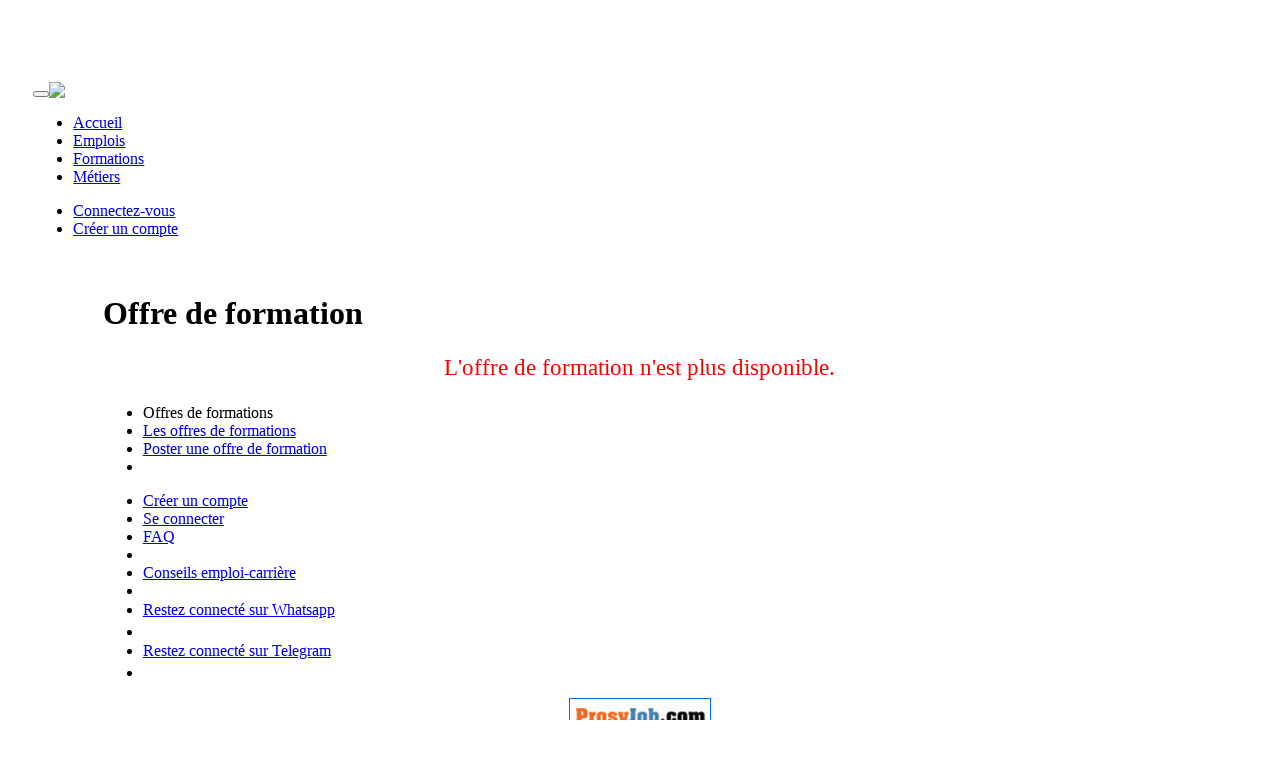

--- FILE ---
content_type: text/html
request_url: https://www.prosyjob.com/searchFormation?o=2611
body_size: 17514
content:

<!doctype html>
<html>

<!--tabAff(9)="<table border=0 width='100%' cellpadding=0 cellspacing=1><tr><td align=center valign=top height=50><div><b>Millenium Management S.A.</b></div><div>CONSEIL EN BUSINESS MANAGEMENT</div><div>1 offre sur le site</div></td><td align=center valign=top height=50><div><div><a href='http://entreprise.prosyjob.com/fiches/23411/default.asp'><img src='http://www.prosyjob.com/emp/1420442793/very_small_logo-chartered-manager.jpg' title='CABINET CHARTERED MANAGERS' alt='CABINET CHARTERED MANAGERS'></a></div></div><div>Services aux entreprises</div><div>2 offres sur le site</div><div>IngÃ©nierie de Formation et Conseil</div></td><td align=center valign=top height=50><div><div><a href='http://entreprise.prosyjob.com/fiches/21744/default.asp'><img src='http://www.prosyjob.com/emp/1391089616/very_small_log.jpg' title='CODI SIVO' alt='CODI SIVO'></a></div></div><div>Optique</div><div>1 offre sur le site</div><div>Distribution des verres optiques</div></td></tr><tr><td align=center valign=top height=50><div><div><a href='http://entreprise.prosyjob.com/fiches/12353/default.asp'><img src='http://www.prosyjob.com/emp/1286630405/very_small_leapaheadlogo.jpg' title='Leap Ahead Consulting' alt='Leap Ahead Consulting'></a></div></div><div>Services aux entreprises</div><div>3 offres sur le site</div><div>Archivage Physique & NumÃ©rique</div></td><td align=center valign=top height=50><div><div><a href='http://entreprise.prosyjob.com/fiches/11720/default.asp'><img src='http://www.prosyjob.com/emp/2049885000/very_small_logosp2isoumis3.jpg' title='SP2I  Construction MÃ©tallique' alt='SP2I  Construction MÃ©tallique'></a></div></div><div>Industrie et fabrication</div><div>2 offres sur le site</div></td><td>&nbsp;</td></tr></table>"-->

<head>
<title>Prosyjob.com : Offre de formation  </title>
<meta charset="iso-8859-1" />
<meta name="description" content="Prosyjob.com, Camdev emploi, site web d&eacute;di&eacute; aux offres et demandes d&acute;emploi  et de formation au Cameroun, toutes les formations dispens&eacute;es au Cameroun par les Centre de formation professionnelles, proposez vos formations ou inscrivez-vous en ligne &agrave; une offres de formation, tarifs pr&eacute;f&eacute;rentiel pour les inscrits de Prosyjob.com"/>
<meta name="keywords" content="Cameroun, douala, yaound&acute;, offre, demande, offres d&acute;emploi, demande d&acute;emploi, d&eacute;veloppement, emploi, placement, personnel, manutentionnaire, emploi temporaire, interim, D&eacute;pot d&acute;offre, CV, emploi au Cameroun, offres d&acute;emploi, job, cameroun, boulot, m&eacute;tiers, fiches m&eacute;tiers, test d&acute;aptitude, tests m&eacute;tiers cameroun"/>
<meta name="rating" content="general"/>
<meta name="Author" content="prosygma-cm.com"/>
<meta name="revisit-after" content="5 Days"/>
<meta name="expires" content="never"/>
<meta name="distribution" content="global"/>
<meta name="robots" content="index,follow"/>
<meta name="viewport" content="width=device-width, initial-scale=1.0">
<link href="config/default.css" rel="stylesheet" type="text/css">
<link href="config/prosyjob.css" rel="stylesheet" type="text/css" media="all" />
<link rel='stylesheet'  href='config/newcss/bootstrap.css' type='text/css' media='all' />
<link rel='stylesheet' href='config/newcss/bootstrap-responsive.css' type='text/css' media='all' />
<link rel='stylesheet'  href='config/newcss/font-awesome/css/font-awesome.min.css'/>
<link href="config/fontawesome-web/css/all.css" rel="stylesheet">
<script>
  (function(i,s,o,g,r,a,m){i['GoogleAnalyticsObject']=r;i[r]=i[r]||function(){
  (i[r].q=i[r].q||[]).push(arguments)},i[r].l=1*new Date();a=s.createElement(o),
  m=s.getElementsByTagName(o)[0];a.async=1;a.src=g;m.parentNode.insertBefore(a,m)
  })(window,document,'script','//www.google-analytics.com/analytics.js','ga');

  ga('create', 'UA-2228759-4', 'auto');
  ga('send', 'pageview');

</script>
<div id="fb-root"></div>
<script>(function(d, s, id) {
  var js, fjs = d.getElementsByTagName(s)[0];
  if (d.getElementById(id)) return;
  js = d.createElement(s); js.id = id;
  js.src = "//connect.facebook.net/en_US/sdk.js#xfbml=1&version=v2.0";
  fjs.parentNode.insertBefore(js, fjs);
}(document, 'script', 'facebook-jssdk'));
</script>
<link REL="SHORTCUT ICON" HREF="https://www.prosyjob.com/favicon.ico">
<script language="javascript" type="text/javascript" src="config/camdev.js"></script>
<script src="https://ajax.googleapis.com/ajax/libs/jquery/1.8.3/jquery.min.js"></script>
<script language="javascript" type="text/javascript">
var strUrl="www.prosyjob.com/";

function getCookie(name){
     if(document.cookie.length == 0)
       alert('RAS');

     var regSepCookie = new RegExp('(; )', 'g');
     var cookies = document.cookie.split(regSepCookie);

     for(var i = 0; i < cookies.length; i++){
       var regInfo = new RegExp('=', 'g');
       var infos = cookies[i].split(regInfo);
       if(infos[0] == name){
         alert(unescape(infos[1]));
       }
     }
     alert('RAS');
   }

</script>
</head>
<body>
	<div class="body-wrapper" style="margin-top:80px;">
		<div class='navbar navbar-fixed-top'><div class='navbar-inner'><div class='container' style='width:96%; margin:0 auto;'><button  class='btn btn-navbar' data-toggle='collapse' data-target='.nav-collapse'><span class='icon-bar'></span><span class='icon-bar'></span><span class='icon-bar'></span></button><a class='brand' href='https://www.prosyjob.com'><img align='absmiddle' src='images/logo-texte.png' /></a><div class='nav-collapse collapse'><ul class='nav'> <li class=''> <a href='espace-candidat'>Accueil</a></li> <li class=''><a href='offre-d-emploi'>Emplois</a></li> <li class='active'><a href='emploi_formation'>Formations</a></li> <li class=''><a href='metiers'>M&eacute;tiers</a></li></ul><ul class='nav pull-right'>  <li class='pull-right' style='padding-right: 5px;'> 	<a href='connexion-candidat'>Connectez-vous</a> </li>  <li class='pull-right' style='padding-right: 5px;'> 	<a href='emploi_etape1'>Cr&eacute;er un compte</a> </li></ul></div></div></div></div>
        <div class="content">
		
<!-- <div class="row-fluid">
	<div class="span12" align='center' style="margin-top:-20px;">
	   <script type="text/javascript">
			var defile;// l'element a deplacer 
			var psinit = 1000; // position horizontale de depart 
			var pscrnt = psinit;       
			function texteDefile() { 
				if (!defile) defile = document.getElementById('defile'); 
				if (defile) { 
				if(pscrnt < ( - defile.offsetWidth) ){ 
					pscrnt = psinit; 
							} else { 
					pscrnt+= -2; // pixel par deplacement 
				} 
				defile.style.left = pscrnt+"px"; 
				} 
			} 
			setInterval("texteDefile()",30); // delai de deplacement 
		</script>
    	<div id="boxe_defil">
    		<div id="defile">
        		<p style="text-transform:uppercase; font-weight:bold; text-shadow: 2px 0 0 #3f82b2, -2px 0 0 #3f82b2, 0 2px 0 #3f82b2, 0 -2px 0 #3f82b2, 1px 1px #3f82b2, -1px -1px 0 #3f82b2, 1px -1px 0 #3f82b2, -1px 1px 0 #3f82b2; color:#fff; font-size:20px; font-family:'Slabo 27px', serif !important; text-align:center;">JOYEUX NOÃ‹L & BONNE ANNEE 2022</p>
        	</div>
    	</div>
	</div>
</div> -->
            <div class="container with-breadcrumb" style="width:85%; margin:15px auto !important;">
				<div class="container-fluid">
					<!--div class="row-fluid">
	<div class="span12" align='center'style='margin:15px auto;'>
	   <a href='http://photogame.prosygma-cm.com/' target='_blank'><img src='../images/Ban-fete.jpg' alt='Jeux concours PhotoGame' title='Jeux concours PhotoGame'></a>
	</div>
</div--> 
					<div class="row-fluid">
						<script async src="//pagead2.googlesyndication.com/pagead/js/adsbygoogle.js"></script><!-- TexteNouveauSite --><ins class="adsbygoogle"   style="display:inline-block;width:728px;height:15px"    data-ad-client="ca-pub-6871435806361602"    data-ad-slot="7149681503"></ins> <script> (adsbygoogle = window.adsbygoogle || []).push({}); </script>
					</div>
					<div class="row-fluid">
						<div class="span12 heading_tag">
							<h1>Offre de formation</h1>
						</div>
					</div>
					<div class="row-fluid">
					   <div class="span9">
					   <!--  Contenu page debut -->
                        <div class="row-fluid">
                            <p style='color:#f00; text-align: center; font-size:23px;'>L'offre de formation n'est plus disponible.</p>
						   
                        </div>
                        
                  <!--  Contenu page fin -->
						</div>
                        
						<div class="span3">
							<div class="row-fluid">
                        	<!--Contenu Droite (Menu et banniere publicitaire)-->
								<div class="span12">
								   <ul class='nav nav-pills nav-stacked' style='margin-top:10px;'><li class='nav-header'>Offres de formations</li><li><a href='emploi_formation' title='Liste des offres de formations'>Les offres de formations</a></li><li><a href='http://entreprise.prosyjob.com/connectEmpAccount' title='Rendez-vous Ã  l&acute;Espace Entreprise' target='_blank'>Poster une offre de formation</a></li><li class='divider'></li></ul><ul class='nav nav-pills nav-stacked' style='margin-top:10px;'><li><a href='emploi_etape1' title='CrÃ©er votre compte candidat prosyjob'>Cr&eacute;er un compte</a></li><li><a href='connexion-candidat' title='Se connecter Ã  son compte candidat prosyjob'>Se connecter</a></li><li><a href='faqoffresdemploi-23072010123833' title='Comment Ã§a marche, questions-r&eacute;ponses sur le site'>FAQ</a></li><li class='divider'></li><li><a href='conseil-emploi-carriere' title='Conseils emploi-carriÃ¨re'><i class='icon-th-list' style='color:#000;'></i> Conseils emploi-carri&egrave;re</a></li><li class='divider'></li><li><a href='https://chat.whatsapp.com/HADaFeHx4VDD4fuMxfO8Vk' target='_blank' title='Rejoindre le groupe Whatsapp Prosyjob.com'><i class='fab fa-whatsapp-square' style='color: #4FCE5D; font-size: 20px; vertical-align: middle;'></i> Restez connect&eacute; sur Whatsapp</a></li><li class='divider'></li><li><a href='https://t.me/prosyjob' target='_blank' title='Rejoindre le groupe Telegram Prosyjob.com'><i class='fab fa-telegram' style='color: #0088cc; font-size: 20px; vertical-align: middle;'></i> Restez connect&eacute; sur Telegram</a></li><li class='divider'></li></ul>
<div class="tdRubriqueAd" width="100%" height="25" style="padding: 0 5px;" align="center"> 
	 <a href='https://entreprise.prosyjob.com/erecrutement' target='_blank'><img width='140' height='420' src='https://ad.prosyjob.com/images/annonceverticale.gif' alt='Espace Publicitaire' title='Espace Publicitaire' style='border:solid 1px #0066FF '></a> 
	
</div>
<noscript>
	<font color="#FF0000">Vous ne pouvez pas utiliser ce site si JavaScript est d&eacute;sactiv&eacute; sur votre navigateur. <a href="noscript.htm">Cliquez ici pour comprendre pourquoi</a></font>.		
</noscript>
<script language="javascript" type="text/javascript">
		// Example:
			 var b = new BrowserInfo();
			if(b.version.substring(0,1) < 4)
				{document.write("<font color='#FF0000'>Le navigateur que vous utilisez ne peut pas ex&eacute;cuter correctement les scripts de cette page, nous vous recommandons Internet Explorer 6 ou FireFox 3 ou plus ! </font>")
			}
</script>


								</div>
							</div>
						</div>
               </div> 
            </div>
         </div>
      </div>
   </div>
   <footer class="footer">
       <div style="background-color: rgba(244, 243, 243, 1); display: block; width: 100%; background-size: contain;">
<!-- <div style="background-color: rgba(244, 243, 243, 0.92);background-image: url(images/footerfete.png);height: 250px;"> -->
<div class="container-fluid" style="padding: 10px 0px; width:85%; margin:0 auto;">
	<div class="row-fluid">
        <div class="span12">
            <div class="row-fluid">
                <div class="span3">
                    <div align="left">
                        <a href="default">
                            <img src="../images/logo-image2.png" alt="logo Prosyjob.com"/>
                        </a>
                        <ul style="width:90%; margin:0 auto;" class="footerElts">
                         <li>
                            <a href="http://aide.prosyjob.com/index.php?option=com_content&view=article&id=46&Itemid=70&lang=en" target='_blank' class="linkZonePiedPage">A propos de nous</a>
                         </li>
                         <li>
                            <a href="contact" class="linkZonePiedPage">Nous contacter</a>
                         </li>
                         <!--<li onclick="getCookie('iden');">
                            BanniÃ¨res publicitaires
                         </li>
                         <li>
                            <a href="#" class="linkZonePiedPage">Mailing</a>
                         </li>
                         <li>
                            <a href="#" class="linkZonePiedPage">SMS numÃ©ro court</a>
                         </li>-->
                      </ul>
                    </div>
                </div>
                <div class="span3">
                    <div style="width:90%; margin:0 auto;">
                    <h3>Candidats</h3>
                      <ul class="footerElts">
                         <li>
                            <a href="emploi_etape1" class="linkZonePiedPage">Cr&eacute;er un compte</a>
                         </li>
                         <li>
                            <a href="offre-d-emploi" class="linkZonePiedPage">Les offres d'emploi</a>
                         </li>
                         <li>
                            <a href="emploi_formation" class="linkZonePiedPage">Les offres de formation</a>
                         </li>
                         <li>
                            <a href="metiers" class="linkZonePiedPage">Les m&eacute;tiers</a>
                         </li>
                         <li>
                            <a href="mettre-ma-fiche-en-ligne" class="linkZonePiedPage">Mise en ligne de CV </a>
                         </li>
                         <li>
                            <a href="postulationenligne-21032010170842" class="linkZonePiedPage">Postulation en ligne</a>
                         </li>
                      </ul>
                    </div>
                </div>
                <div class="span3">
                    <div style="width:90%; margin:0 auto;">
                    <h3>Entreprises</h3>
                      <ul class="footerElts">
                         <li>
                            <a href="https://entreprise.prosyjob.com" class="linkZonePiedPage">Accueil</a>
                         </li>
                         <li>
                            <a href="https://entreprise.prosyjob.com/connectEmpAccount" class="linkZonePiedPage">Se connecter &agrave; son compte</a>
                         </li>
						 <li>
                            <a href="https://entreprise.prosyjob.com/erecrutement" class="linkZonePiedPage">Cr&eacute;er un compte Entreprise</a>
                         </li>
                      </ul>
                    </div>
                </div>
                <div class="span3">
                    <div style="width:90%; margin:0 auto;">
                    <h3>Support</h3>
                    <ul class="footerElts">
                     <li>
                        <a href="callto:00237698873280" class="linkZonePiedPage">(+237) 698 873 280 / 233 400 187</a>
                     </li>
                     <li>
                        <a href="http://aide.prosyjob.com" target='_blank' class="linkZonePiedPage">Site d&acute;aide</a>
                     </li>
                     <li>
                        <a href="http://aide.prosyjob.com/index.php?option=com_quickfaq&view=category&cid=2&Itemid=69&lang=en" target='_blank' class="linkZonePiedPage">FAQ</a>
                     </li>
                     <li>
                        <a href="https://www.prosygma-cm.com" class="linkZonePiedPage">Edit&eacute; par Prosygma Cameroun</a>
                     </li>
                  </ul>
                  <div align="left" style='margin-left:30px;'> 
                     <div class='fb-like' data-href='https://www.facebook.com/prosyjob' data-layout='button_count' data-action='like' data-show-faces='false' data-share='false'></div>
                  </div>
                  </div>
                </div>
            </div>
        	
		</div>
    </div>
</div>
<!--/div-->
</div>
<div style="background-color#fafafa; background-image: linear-gradient(to top, #ffffff, #f2f2f2); background-repeat: repeat-x; border: 1px solid #d4d4d4;">
	<div class="container">
    	<p style='margin-top: 10px; text-align: center; font-weight: bold;'>&copy; 2026 ProsyJob.com</p>
    </div>
</div>
<script type="text/javascript" src="https://ajax.googleapis.com/ajax/libs/jquery/1.9.0/jquery.min.js"></script>
<script type='text/javascript' src='config/newjs/bootstrap.min.js'></script>
<script type='text/javascript' src='config/newjs/bootstrap.js'></script>
<script src="https://www.google-analytics.com/urchin.js" type="text/javascript"></script>
<script type='text/javascript' src='config/newjs/share.js'></script>

<!--script type="text/javascript">
   _uacct = "UA-2228759-4";
   urchinTracker();
</script-->

   </footer>
	
</body>
</html>


--- FILE ---
content_type: text/html; charset=utf-8
request_url: https://www.google.com/recaptcha/api2/aframe
body_size: 265
content:
<!DOCTYPE HTML><html><head><meta http-equiv="content-type" content="text/html; charset=UTF-8"></head><body><script nonce="X_AkSiPDttyr47Iuk-luiA">/** Anti-fraud and anti-abuse applications only. See google.com/recaptcha */ try{var clients={'sodar':'https://pagead2.googlesyndication.com/pagead/sodar?'};window.addEventListener("message",function(a){try{if(a.source===window.parent){var b=JSON.parse(a.data);var c=clients[b['id']];if(c){var d=document.createElement('img');d.src=c+b['params']+'&rc='+(localStorage.getItem("rc::a")?sessionStorage.getItem("rc::b"):"");window.document.body.appendChild(d);sessionStorage.setItem("rc::e",parseInt(sessionStorage.getItem("rc::e")||0)+1);localStorage.setItem("rc::h",'1769006315840');}}}catch(b){}});window.parent.postMessage("_grecaptcha_ready", "*");}catch(b){}</script></body></html>